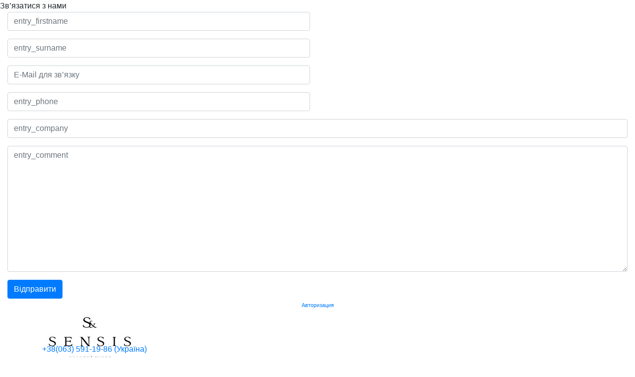

--- FILE ---
content_type: text/html; charset=utf-8
request_url: https://sensis.store/contact-us/
body_size: 7411
content:
<!DOCTYPE html>
<!--[if IE]><![endif]-->
<!--[if IE 8 ]><html dir="ltr" lang="ua" class="ie8"><![endif]-->
<!--[if IE 9 ]><html dir="ltr" lang="ua" class="ie9"><![endif]-->
<!--[if (gt IE 9)|!(IE)]><!-->
<html dir="ltr" lang="ua">
<!--<![endif]-->
<head>
    <meta charset="UTF-8"/>
    <meta name="viewport" content="width=device-width, initial-scale=1">
    <meta http-equiv="X-UA-Compatible" content="IE=edge">
    <title>Зв’язатися з нами</title>
    <base href="https://sensis.store/"/>
            <meta property="og:title" content="Зв’язатися з нами"/>
    <meta property="og:type" content="website"/>
    <meta property="og:url" content="https://sensis.store/contact-us/"/>
            <meta property="og:image" content="https://sensis.store/image/catalog/sensis_logo_tagline.jpg"/>
        <meta property="og:site_name" content="Мій магазин"/>
    <script src="catalog/view/javascript/jquery/jquery-2.1.1.min.js" type="text/javascript"></script>
            <script src="catalog/view/javascript/jquery/slick/slick.min.js" type="text/javascript"></script>
            <script src="catalog/view/javascript/d_tinysort/tinysort.min.js" type="text/javascript"></script>
            <script src="catalog/view/javascript/d_tinysort/jquery.tinysort.min.js" type="text/javascript"></script>
        <script src="catalog/view/javascript/jquery.zoom.min.js" type="text/javascript"></script>



<!--    <link href="catalog/view/javascript/bootstrap/css/bootstrap.min.css" rel="stylesheet" media="screen"/>-->
<!--    <link href="catalog/view/javascript/bootstrap/css/bootstrap-grid.min.css" rel="stylesheet" media="screen"/>-->
<!--    <script src="catalog/view/javascript/bootstrap/js/bootstrap.min.js" type="text/javascript"></script>-->

    <link rel="stylesheet" href="https://cdn.jsdelivr.net/npm/bootstrap@4.6.0/dist/css/bootstrap.min.css" integrity="sha384-B0vP5xmATw1+K9KRQjQERJvTumQW0nPEzvF6L/Z6nronJ3oUOFUFpCjEUQouq2+l" crossorigin="anonymous">
    <script src="https://cdn.jsdelivr.net/npm/bootstrap@4.6.0/dist/js/bootstrap.bundle.min.js" integrity="sha384-Piv4xVNRyMGpqkS2by6br4gNJ7DXjqk09RmUpJ8jgGtD7zP9yug3goQfGII0yAns" crossorigin="anonymous"></script>






    <script src="catalog/view/javascript/jquery.formstyler.min.js" type="text/javascript"></script>
    <link href="catalog/view/javascript/font-awesome/css/font-awesome.min.css" rel="stylesheet" type="text/css"/>
    <link href="catalog/view/theme/default/stylesheet/jquery.formstyler.css" rel="stylesheet">
    <link href="catalog/view/theme/default/stylesheet/jquery.formstyler.theme.css" rel="stylesheet">
    <link href="//fonts.googleapis.com/css?family=Open+Sans:400,400i,300,700" rel="stylesheet" type="text/css"/>
    <link href="catalog/view/theme/default/stylesheet/stylesheet.css" rel="stylesheet">
    <script src="catalog/view/javascript/jquery/popup_logreg/jquery.maskedinput.min.js" type="text/javascript"></script>
    <script src="catalog/view/javascript/jquery/popup_logreg/popup_logreg.js" type="text/javascript"></script>
    <link href="catalog/view/javascript/jquery/popup_logreg/popup_logreg.css" rel="stylesheet" media="screen"/>
            <link href="catalog/view/javascript/jquery/slick/slick.css" type="text/css" rel="stylesheet"
              media="screen"/>
            <link href="catalog/view/javascript/jquery/instagram-rdr/instagram.css" type="text/css" rel="stylesheet"
              media="screen"/>
            <link href="catalog/view/theme/default/stylesheet/d_ajax_search/d_ajax_search.css" type="text/css" rel="stylesheet"
              media="screen"/>
        <script src="catalog/view/javascript/common.js" type="text/javascript"></script>
            <link href="https://sensis.store/image/catalog/cart.png" rel="icon"/>
    
                <link href="https://fonts.googleapis.com/css?family=Comfortaa:300,400&amp;subset=cyrillic" rel="stylesheet">
    <link href="https://fonts.googleapis.com/css?family=Montserrat+Alternates&amp;subset=cyrillic-ext" rel="stylesheet">
    <link href="https://fonts.googleapis.com/css?family=Rubik&amp;subset=cyrillic" rel="stylesheet">
    <style>
        .contact-phones {
            font-weight: 400; position: absolute; height: 61px; top: 47px; display: flex;
            flex-direction: column;
            justify-content: center;
        }

        @media (max-width: 767px) {
            .contact-phones {
                display: none;
            }
			#search .header-search {
			    display: none
			}
        }
		
		@media (min-width:768px) {
		    #search .search-input, #search .header-search {
		    	margin-right: 40px
		    }
		}

        #sizeChartModal .modal-body {
            overflow-x: hidden;
            max-height: 500px;
        }
        #menu {
            /*z-index: 2;*/
        }
		
		#form-language .language-select, #form-language .btn.btn-link {
		    color: #000
		}
    </style>

				
				<link href="catalog/view/theme/default/stylesheet/sizechart.css" rel="stylesheet">
			
				</head>
			
<body class="information-contact">
<div class="popup-register">
  <div class="head">
    Зв’язатися з нами    <span onclick="$('.popup-register').popup('hide')" class="close"></span>
  </div>



  <div class="contactm">

    <form class="form-horizontal" id="form-contactm">
      <fieldset>
        <div class="form-group required col-12 col-md-6">
            <input type="text" name="firstname" value="" id="input-name" class="form-control"  placeholder="entry_firstname"/>
        </div>

        <div class="form-group required col-12 col-md-6">
            <input type="text" name="surname" value="" id="input-surname" class="form-control" placeholder="entry_surname" />
        </div>

        <div class="form-group required col-12 col-md-6">
            <input type="text" name="email" value="" id="input-email" class="form-control" placeholder="E-Mail для зв’язку"/>
        </div>

        <div class="form-group required col-12 col-md-6">
            <input type="tel" name="phone" value="" id="input-phone" class="form-control" placeholder="entry_phone"/>
        </div>

        <div class="form-group required col-12">
            <input type="text" name="company" value="" id="input-company" class="form-control" placeholder="entry_company" />
        </div>

        <div class="form-group col-12">
            <textarea name="comment" rows="10" id="input-comment" class="form-control"placeholder="entry_comment"></textarea>
        </div>


      </fieldset>
      <div class="buttons col-12">
        <!--          <div class="pull-center">-->
        <input class="btn btn-primary submit"  value="Відправити"  type="button"/>
        <!--          </div>-->
      </div>
    </form>
    
    <a class="login-btn" href="#" style="text-align: center; width: 100%; display: inline-block; font-size: 11px; line-height: 1.24;">Авторизация</a>
  </div>



</div>


<script type="text/javascript"><!--

  $(document).ready(function() {
    $('.popup-register').popup({transition: 'all 0.3s'});


    $('#input-phone').mask("+38(099) 999-99-99");


  });

$('.contactm .submit').on('click', function() {
	$.ajax({
		url: 'index.php?route=extension/module/contactm/send',
		type: 'post',
		dataType: 'json',
		data: $("#form-contactm").serialize(),
		beforeSend: function() {},
		complete: function() {},
		success: function(json) {
			$('.alert-success, .alert-danger').remove();

			if (json['error']) {
				$('.buttons').before('<div class="alert alert-danger col-sm-12  text-center"><i class="fa fa-exclamation-circle"></i> ' + json['error'] + '</div>');
			}

			if (json['success']) {
				$('.buttons').before('<div class="alert alert-success col-sm-12  text-center"><i class="fa fa-check-circle"></i> ' + json['success'] + '</div>');
                setTimeout(function () {
                  $('.popup-register').popup('hide');
                }, 2000);
              

			}
		}
	});
});
$('.contactm .submit').on('click', function() {
	$.ajax({
		url: 'index.php?route=extension/module/contactm1/send',
		type: 'post',
		dataType: 'json',
		data: $("#form-contactm").serialize(),
		beforeSend: function() {},
		complete: function() {},
		success: function(json) {
			$('.alert-success, .alert-danger').remove();

			if (json['error']) {
				$('.buttons').before('<div class="alert alert-danger col-sm-12  text-center"><i class="fa fa-exclamation-circle"></i> ' + json['error'] + '</div>');
			}

			if (json['success']) {
				$('.buttons').before('<div class="alert alert-success col-sm-12  text-center"><i class="fa fa-check-circle"></i> ' + json['success'] + '</div>');
                setTimeout(function () {
                  $('.popup-register').popup('hide');
                }, 2000);
              

			}
		}
	});
});

//--></script><header>
    <div class="container">
        <div class="row">
            <div class='col' style="position: relative;">
                <div class="menu_btn hidden-lg hidden-md hidden-sm">
                    <span></span><span></span><span></span>
                </div>
                <div class="contact-phones">
                    <div style="display: flex">
                        <a style="vertical-align: middle; display: table-cell;" href="tel:+38(063) 591-19-86 (Україна)">+38(063) 591-19-86 (Україна)</a>
                    </div>
                                    </div>
                <div id="logo">
                                                                        <a href="https://sensis.store/"><img src="https://sensis.store/image/catalog/sensis_logo_tagline.jpg" title="Мій магазин"
                                                                alt="Мій магазин" class="img-responsive"/></a>
                                                            </div>

                <div class="search-block"  id="search">
    <div class="search-input">
<!--        <button type="button" class="search-button"></button>-->
        <input type="text" name="search" value="" placeholder="Пошук" class="form-control search-control active"/>
    </div>
    <div class="header-search">
        <div class="input-group">
      <span class="search-link">
    <i class="fa fa-search"></i>
  </span>
        </div>
    </div>
</div>




                <div class="top-navbar">
                
				                            
					  <span class="dropdown">

                      <a href="https://sensis.store/my-account/" title="Особистий кабінет" class="dropdown-toggle"
                         id="dropdownMenuButton" data-toggle="dropdown" aria-haspopup="true" aria-expanded="false">
                          <svg xmlns="http://www.w3.org/2000/svg" viewbox="0 0 30 24" version="1.1" width="22px"
                               height="19px"><g id="surface1"><path style=" "
                                                                    d="M 16 5 C 12.144531 5 9 8.144531 9 12 C 9 14.410156 10.230469 16.550781 12.09375 17.8125 C 8.527344 19.34375 6 22.882813 6 27 L 8 27 C 8 24.769531 8.910156 22.761719 10.375 21.3125 L 12.21875 23.625 L 12.78125 24.34375 L 13.5625 23.84375 L 16 22.21875 L 18.4375 23.84375 L 19.28125 24.375 L 19.84375 23.5625 L 21.4375 21.15625 C 23.003906 22.613281 24 24.683594 24 27 L 26 27 C 26 22.882813 23.472656 19.34375 19.90625 17.8125 C 21.769531 16.550781 23 14.410156 23 12 C 23 8.144531 19.855469 5 16 5 Z M 16 7 C 18.773438 7 21 9.226563 21 12 C 21 14.773438 18.773438 17 16 17 C 13.226563 17 11 14.773438 11 12 C 11 9.226563 13.226563 7 16 7 Z M 16 19 C 17.382813 19 18.679688 19.355469 19.8125 19.96875 L 18.71875 21.59375 L 16.5625 20.15625 L 16 19.8125 L 15.4375 20.15625 L 13.21875 21.65625 L 12 20.09375 C 13.179688 19.410156 14.535156 19 16 19 Z "/></g></svg>
                              <span class="caret"></span>
                      </a>
                      <ul class="dropdown-menu" aria-labelledby="dropdownMenuButton">
                                                        <li><a class="register-btn">Реєстрація</a></li>
                              <li><a class="login-btn">Авторизація</a></li>
                                                </ul>
                      </span>
                    <a href="https://sensis.store/simplecheckout/" title="Кошик замовлень"><svg xmlns="http://www.w3.org/2000/svg" width="24" height="19" viewbox="0 0 24 24"><path d="M20 7h-4v-3c0-2.209-1.791-4-4-4s-4 1.791-4 4v3h-4l-2 17h20l-2-17zm-11-3c0-1.654 1.346-3 3-3s3 1.346 3 3v3h-6v-3zm-4.751 18l1.529-13h2.222v1.5c0 .276.224.5.5.5s.5-.224.5-.5v-1.5h6v1.5c0 .276.224.5.5.5s.5-.224.5-.5v-1.5h2.222l1.529 13h-15.502z"/></svg><span id="cart-total"></span></a>
<!-- <div id="cart" class="btn-group btn-block">
  <button type="button" data-toggle="dropdown" data-loading-text="Завантаження..." class="btn btn-inverse btn-block btn-lg dropdown-toggle"><i class="fa fa-shopping-cart"></i> <span id="cart-total"></span></button>
  <ul class="dropdown-menu pull-right">
        <li>
      <p class="text-center">У кошику порожньо!</p>
    </li>
      </ul>
</div> -->

                </div>
            </div>
        </div>
    </div>
</header>
<div class="container mb-4">
    <nav id="menu" class="navbar header-menu">
        <ul class="nav navbar-nav">
            <li><a href="https://sensis.store/">Головна</a></li>
                            <li><a href="https://sensis.store/kollekcii/">Колекції</a></li>
                        <!--<li><a href="/index.php?route=newsblog/category&newsblog_path=1">Новини</a></li>-->
                            <li><a href="https://sensis.store/about_us">Про нас</a></li>
                            <li><a href="https://sensis.store/delivery123">Інформація про доставку</a></li>
                            <li><a href="https://sensis.store/optovikam">Оптовикам</a></li>
                        <li><a href="https://sensis.store/contact-us/">Зв’язатися з нами</a></li>
        </ul>
    </nav>
</div>    <style type="text/css">
        #d_ajax_search_results {
            width: 372px;
        }
    </style>
<button type="button" class="hidden modal_search btn btn-primary" style="display: none" data-toggle="modal" data-target="#searchModal">
    Launch Live Ajax Search
</button>
<script>
	function text_complite(ev, keywords) {
		if (ev.keyCode == 38 || ev.keyCode == 40) {
			return false;
		}
		if (keywords == '' || keywords.length < 1 || keywords.length < 2 ) {
			return false;
		}

		$.ajax({
			url: $('base').attr('href') + 'index.php?route=extension/module/d_ajax_search/getAutocomplite&keyword=' + keywords,
			dataType: 'json',
			beforeSend: function () {
			},
			success: function (autocomplite) {
				$('#search-autocomplite').text('');
				$('#help').hide();
				if (typeof autocomplite != 'undefined' && autocomplite != null) {
					$("#search [name=search], #search [name=filter_name], #search [name=search_oc], #search_input").first().val().toLowerCase();
					if (autocomplite != '' && autocomplite.indexOf($("#search [name=search], #search [name=filter_name], #search [name=search_oc], #search_input").first().val()) !== -1) {
						$('#search-autocomplite').text(autocomplite.toLowerCase());
					}

					$("#search [name=search], #search [name=filter_name], #search [name=search_oc], #search_input").keydown(function (event) {
						if (event.keyCode == 39) {
							$("#search [name=search], #search [name=filter_name], #search [name=search_oc], #search_input").val(autocomplite);
							$('#search-autocomplite').text('');
						} else if (event.keyCode == 08){
							$('#search-autocomplite').text('');
						}
					});

				}
			},
			error: function (xhr, ajaxOptions, thrownError) {
				console.log(thrownError + "\r\n" + xhr.statusText + "\r\n" + xhr.responseText);
			}
		});
	}

	function doquick_search(ev, keywords) {
		if (ev.keyCode == 38 || ev.keyCode == 40) {
			return false;
		}

		// $('#d_ajax_search_results').remove();
		updown = -1;

		if (keywords == '' || keywords.length < 1 || keywords.length < 2 ) {
			return false;
		}
		keywords = encodeURI(keywords);

		$.ajax({
			url: $('base').attr('href') + 'index.php?route=extension/module/d_ajax_search/searchresults&keyword=' + keywords,
			dataType: 'json',
			beforeSend: function () {
				var html = '<div id="d_ajax_search_results"><div id="d_ajax_search_results_body">';
				html += '<i class="fa fa-spinner fa-spin fa-3x fa-fw" style="margin-left: 50%;"></i>';
				if (0) {
					$('#search_mobile').after(html);
				} else {
					$("#search [name=search], #search [name=filter_name], #search [name=search_oc], #search_input").after(html);
					// $('#d_ajax_search_results').css('margin-top', '-' + $("#search [name=search], #search [name=filter_name], #search [name=search_oc], #search_input").css('margin-bottom'));
				}
			},
			success: function (results) {
                // $('#search-autocomplite').text('');
                $('[id="d_ajax_search_results"]').remove();
				$('#help').hide();
				var result = $.map(results, function (value, index) {
					return [value];
				});

				if (typeof result != 'undefined' && result.length > 0) {
					// $('#search-autocomplite').text(result[0].autocomplite);
					if (result[0].keyword !== $("#search [name=search], #search [name=filter_name], #search [name=search_oc], #search_input").first().val()) {
						// $("#search [name=search], #search [name=filter_name], #search [name=search_oc], #search_input").first().val(result[0].keyword);
					}
					var html, i, name;
					html = '<div id="d_ajax_search_results"><div id="d_ajax_search_results_body">';

					if (result[0].redirect) {
						html += '<div class="redirect hidden">' + result[0].redirect + '</div>';
					}

					if (result[0].saggestion) {
						html += '<div class="saggestion">Showing results for <span class="saggestion-result">' + result[0].saggestion + '</span></div>';
					}
					for (i = 0; i < result.length; i++) {


						if (i >= 7 && 1) {
							var addclass = 'hidden';
						} else {
							addclass = '';
						}

						if (1) {
							if (i == 0) {
								html += '<div id="result_block" class="result_block ' + addclass + '"><p class="pull-right block-text text-left">' + result[i].where_find + '</p>';
							} else if (i !== 0 && result[i].where_find !== result[i - 1].where_find) {
								html += '<div id="result_block" class="result_block ' + addclass + '"><p class="block-text text-left">' + result[i].where_find + '</p>';
							}
						}

						html += '<a class="result-link ' + addclass + ' sort-item row col-sm-12" item_data="' + result[i].item_data + '" data-sort-order="' + result[i].weight + '" href="' + result[i].href + '">';

						if (result[i].image) {
							html += '<div class="col pull-left col-sm-2 va-center text-center"><img src="' + result[i].image + '" /></div>';
						} else {
							html += '<div class="col col-sm-2 col-xs-2 va-center text-center"></div>';
						}

						if (result[i].name.length > 30) {
							name = result[i].name.slice(0, 40) + '...';
						} else {
							name = result[i].name;
						}
						html += '<div class="col name  col-sm-7 col-xs-5 va-center text-left"><span class="forkeydon">' + name + '</span>';
						html += '';
						html += '</div>';

						if (result[i].special) {
							html += '<div class="col col-sm-3 col-xs-3 va-center text-center"><span class="old-price">' + result[i].price + '</span><br>';
							html += '<span class="special">' + result[i].special + '</span></div>';
						} else {

							if (result[i].price) {
								html += '<div class="col price col-sm-3 va-center  text-center"><span class="">' + result[i].price + '</span></div>';
							} else {
								html += '<div class="col col-sm-3 va-center text-center"></div>';
							}
						}

						html += '</a>';

						if (1) {
							if (i < result.length - 1 && result[i].where_find == result[i + 1].where_find) {
							} else {
								html += '</div>';
							}
						}

					}
					if (addclass == 'hidden') {
						html += '</div><a class="all_results">All results <i class="fa fa-caret-down"></i></a></div>';
					}
					if ($('#d_ajax_search_results').length > 0) {
						$('#d_ajax_search_results').remove();
					}
					if (0) {
						$('.modal-body').append(html);
					} else {
						$("#search [name=search], #search [name=filter_name], #search [name=search_oc], #search_input").after(html);
						// $('#d_ajax_search_results').css('margin-top', '-' + $("#search [name=search], #search [name=filter_name], #search [name=search_oc], #search_input").css('margin-bottom'));
					}

					$(".result-link").click(function (ev) {
						var json = {};

						var link = ev.currentTarget.attributes.item_data.value;
						json.type = link.split('=')[0].split('_')[0];
						json.type_id = link.split('=')[1];

						json.select = $(ev.currentTarget).find('.forkeydon').html();
						if (0) {
							if ($('.saggestion-result').text() != '') {
								json.search = $('.saggestion-result').text();
							} else if ($('.redirect').text() != '') {
								json.search = $('.redirect').text();
							} else {
								json.search = $('#search_input').val();
							}
						} else {
							if ($('.saggestion-result').text() != '') {
								json.search = $('.saggestion-result').text();
							} else if ($('.redirect').text() != '') {
								json.search = $('.redirect').text();
							} else {
								json.search = $("#search [name=search], #search [name=filter_name], #search [name=search_oc], #search_input").first().val();
							}
						}

						write_to_database(json);
					});
					if (1) {
						$('#d_ajax_search_results_body > .result_block >.sort-item').tsort({attr: 'data-sort-order'}, {defaults: {order: 'desc'}});
					} else {
						$('#d_ajax_search_results_body >.sort-item').tsort({attr: 'data-sort-order'}, {defaults: {order: 'desc'}});
					}


					$('.all_results').click(function () {
						$('.result-link').removeClass('hidden');
						$('.result_block').removeClass('hidden');
						$('.all_results').addClass('hidden');
					});

				} else {
					$('#d_ajax_search_results').remove();
					$('#search-autocomplite').text('');
					var html;
					html = '<div id="d_ajax_search_results"><div id="d_ajax_search_results_body">';
					html += '<a class="row col-sm-12" href="#">';
					html += '<span class="no-results"><i class="fa fa-exclamation-circle"></i>Нет результатов</span></a></div></div>';
					if (0) {
						$('.modal-body').append(html);
						// $('#d_ajax_search_results').css('margin-top', '-' + $("#search [name=search], #search [name=filter_name], #search [name=search_oc], #search_input").css('margin-bottom'));
					} else {
						$("#search [name=search], #search [name=filter_name], #search [name=search_oc], #search_input").after(html);
						// $('#d_ajax_search_results').css('margin-top', '-' + $("#search [name=search], #search [name=filter_name], #search [name=search_oc], #search_input").css('margin-bottom'));
					}
				}
			},
			error: function (xhr, ajaxOptions, thrownError) {
				console.log('error');
			}
		});
		return true;
	}

	var delay = (function () {
		var timer = 0;
		return function (callback, ms) {
			clearTimeout(timer);
			timer = setTimeout(callback, ms);
		};
	})();

	function write_to_database(val) {
		$.ajax({
			type: 'post',
			url: $('base').attr('href') + 'index.php?route=extension/module/d_ajax_search/write_to_base&json=' + val,
			data: val,
			dataType: 'json',
			beforeSend: function () {
			},
			complete: function () {
			},
			success: function (json) {
			},
			error: function (xhr, ajaxOptions, thrownError) {
				console.log(thrownError + "\r\n" + xhr.statusText + "\r\n" + xhr.responseText);
			}
		});
	}

	function clearInput() {
		$('#d_ajax_search_results').remove();
		$('#search_input').val('');
		$('#help').show();
	}

	$(document).ready(function () {
		if (0) {
			$(document).on('click', '#search [name=search], #search [name=filter_name], #search [name=search_oc], #search_input', function (event) {
				$('.modal_search').click();
				$('#searchModal').on("shown.bs.modal", function () {
					$('#search_input').focus();
				});
			})
		} else {
			$("#search [name=search], #search [name=filter_name], #search [name=search_oc], #search_input").before('<div id="search-autocomplite"></div>');
		}
		$("#search [name=search], #search [name=filter_name], #search [name=search_oc], #search_input").attr('maxlength', '64');
        $("#search [name=search], #search [name=filter_name], #search [name=search_oc], #search_input").attr('autocomplete', 'off');
		$(document).on('blur', '#search [name=search], #search [name=filter_name], #search [name=search_oc], #search_input', function (event) {
			setTimeout(function () {
				$('body').click(function (event) {
					if ($(event.target).attr('class') != 'all_results hidden') {
						$('#d_ajax_search_results').remove();
					}
				});
				$('#help').show();
				if (1) {
					updown = 1;
				} else {
					updown = 0;
				}
			}, 500);
		});
		$(document).on('keyup', '#search [name=search], #search [name=filter_name], #search [name=search_oc], #search_input', function (ev) {
			var a = ev;
			var b = this.value;
			text_complite(a, b);
			delay(function () {
				doquick_search(a, b);
			}, 500);
		});
		$(document).on('focus', '#search [name=search], #search [name=filter_name], #search [name=search_oc], #search_input', function (ev) {
			var a = ev;
			var b = this.value;
			text_complite(a, b);
			delay(function () {
				doquick_search(a, b);
			}, 500);
		});
		if (1) {
			var updown = 0;
			var block = 0;
		} else {
			var updown = -1;
		}
		function upDownEvent(ev) {

			if (1) {
				var check = document.getElementsByClassName('result_block');
				elem = check[block];
				var min_el = 1;
			} else {
				var elem = document.getElementById('d_ajax_search_results_body');
				var min_el = 0;
			}
			var xxx = 0;
			var fkey = $("#search [name=search], #search [name=filter_name], #search [name=search_oc], #search_input").find('#search [name=search], #search [name=filter_name], #search [name=search_oc], #search_input').first();

			if (elem) {

				var length = elem.childNodes.length - 1;

				if (updown != -1 && typeof (elem.childNodes[updown]) != 'undefined') {

					$(elem.childNodes[updown]).removeClass('selected');
				}
				if (1) {
					if (block != 0 && block != block - 1) {
						$(check[block - 1].childNodes[check[block - 1].childNodes.length - 1]).removeClass('selected');
					}
				}

				if (ev.keyCode == 38) {
					updown = (updown > -1) ? --updown : updown;
					if (1) {
						if (updown <= 0) {
							updown = (check[block - 1].childNodes.length) - 1;
							$(check[block - 1].childNodes[(check[block - 1].childNodes.length) - 1]).addClass('selected');
							block--;
							xxx = 5;
						}
					}

				} else if (ev.keyCode == 40) {
					updown = (updown <= length) ? ++updown : updown;
				}

				if (updown >= min_el && updown <= length && (ev.keyCode == 40 || ev.keyCode == 38)) {

					$(elem.childNodes[updown]).addClass('selected');

					var text = $(elem.childNodes[updown]).find('.forkeydon').html();

					$("#search [name=search], #search [name=filter_name], #search [name=search_oc], #search_input").first().val(text);
				}
				if (updown >= length && xxx != 5 && typeof (check[block + 1]) != 'undefined') {
					block++;
					updown = 0;
				}
				if (ev.keyCode == 13) {
					if (typeof $('.result-link.selected').attr('href') != 'undefined') {
						window.location.replace($('.result-link.selected').attr('href'));
					}

				}
			}

			return false;
		}
	});
</script><div class="container">
  <div class="row">                <div id="content" class="col-sm-12">      <h1>Зв’язатися з нами</h1>
      <div class="panel panel-default">
        <div class="panel-body">
          <div class="row">
            <div class="col-sm-6 col-xs-12 contacts">
              <div class="contact-wrap">
                <h3 class="phone">Телефон</h3><br>
                <p>+38(063) 591-19-86 (Україна)</p>
                
                              </div>
              <div class="contact-wrap">
                              </div>
            </div>
            <div class="col-sm-6 col-xs-12">
                    <form action="https://sensis.store/contact-us/" method="post" enctype="multipart/form-data">
        <fieldset class=' contact-form'>
          <div class="form-group required">
            <label class="col-sm-12 control-label" for="input-name">Ваше ім’я</label>
            <div class="col-sm-12">
              <input type="text" name="name" value="" id="input-name" class="form-control" />
                          </div>
          </div>
          <div class="form-group required">
            <label class="col-sm-12 control-label" for="input-email">E-Mail для зв’язку</label>
            <div class="col-sm-12">
              <input type="text" name="email" value="" id="input-email" class="form-control" />
                          </div>
          </div>
          <div class="form-group required">
            <label class="col-sm-12 control-label" for="input-enquiry">Повідомлення</label>
            <div class="col-sm-12">
              <textarea name="enquiry" rows="10" id="input-enquiry" class="form-control" style="height: 148px;"></textarea>
                          </div>
          </div>
                  </fieldset>
        <div class="buttons col-sm-12">
          <div class="pull-right">
            <input class="btn btn-primary" type="submit" value="Відправити" />
          </div>
        </div>
      </form>
            </div>
          </div>
        </div>
      </div>
            <!--<div class="col-sm-12 text-center">
        <h3 class="mb-5 mt-1">Доставка по всей Украине</h3>
        <a href="http://sensis.seowave.xyz/index.php?route=information/information&information_id=6"><img src="image/map.png"></a>
      </div>-->
      <div>
    <h1></h1><h2></h2><h3></h3><h3></h3><h5></h5><h3></h3><h6></h6><h4></h4><h1></h1><h3></h3><h4></h4><h6></h6><h3></h3><h1></h1><h1></h1><h2><ul><li><font face="Verdana"><span style="font-family: &quot;Open Sans&quot;, sans-serif;">Наш інстаграм</span>: </font><a href="https://www.instagram.com/sensis.store?igsh=MWs2NjJtbjcwZTF6Ng==" style="background-color: rgb(206, 231, 247);">sensis.store</a></li></ul><ul><li><font face="Verdana"><span style="font-family: &quot;Open Sans&quot;, sans-serif;">Наш телеграм:</span></font><font face="Verdana" style="color: inherit; font-size: 12px;">&nbsp;&nbsp;</font><a href="https://t.me/Sensis_store" style="background-color: rgb(206, 231, 247);">t.me/Sensis_store</a></li></ul></h2></div>
</div>
    </div>
</div>
<footer>
  <div class="container">
    <div class="row">
                <div id="logo" class="col-sm-3">
                                    <a href="https://sensis.store/"><img src="https://sensis.store/image/catalog/sensis_logo_tagline.jpg" title="Мій магазин" alt="Мій магазин" class="img-responsive" /></a>
                              </div>
  <nav id="menu" class="navbar col-sm-9">
      <ul class="nav navbar-nav">
        <li><a href="https://sensis.store/">Головна</a></li>
                <li><a href="https://sensis.store/kollekcii/">Колекції</a></li>
                
        <li><a href="/index.php?route=newsblog/category&newsblog_path=1">Новини</a></li>
         
        <li><a href="https://sensis.store/about_us">Про нас</a></li>
         
        <li><a href="https://sensis.store/delivery123">Інформація про доставку</a></li>
         
        <li><a href="https://sensis.store/optovikam">Оптовикам</a></li>
                <li><a href="https://sensis.store/contact-us/">Зв’язатися з нами</a></li>
		
      </ul>
  </nav>
    </div>
    <hr>
    <p class="powered"> Мій магазин &copy; 2025</p>
	<p align="center"><img alt="" height="31" src="/image/mastercard.png" width="88">&nbsp;&nbsp;<img alt="" height="31" src="/image/visa.png" width="88"></p>

  </div>
</footer>
</body></html>